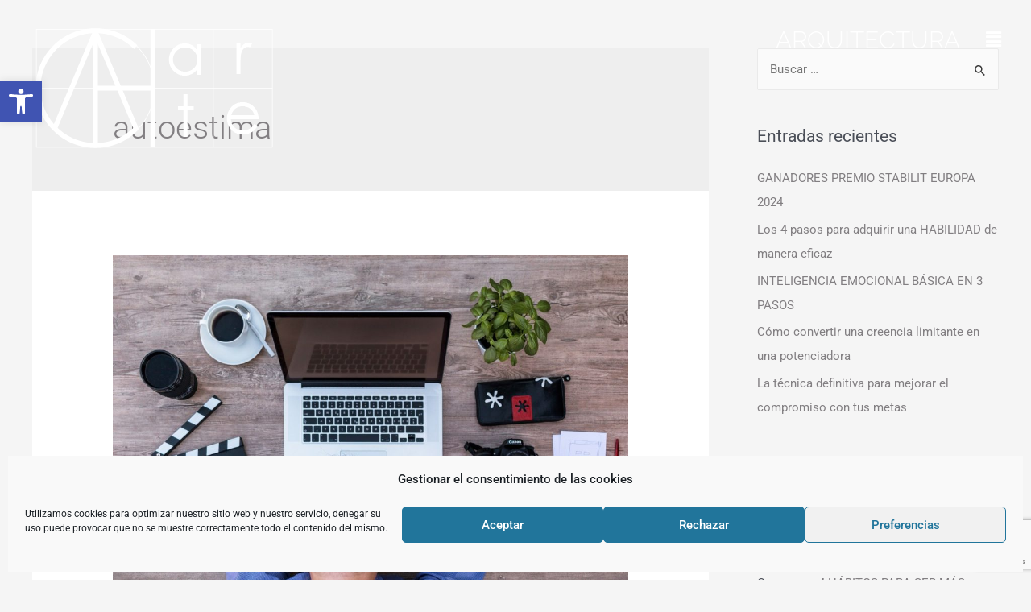

--- FILE ---
content_type: text/html; charset=utf-8
request_url: https://www.google.com/recaptcha/api2/anchor?ar=1&k=6LeWSt4aAAAAALMPaFCFQZzT1snPrnHNJzSKNy9o&co=aHR0cHM6Ly9jb2FjaGFydGUuZXM6NDQz&hl=en&v=PoyoqOPhxBO7pBk68S4YbpHZ&size=invisible&anchor-ms=20000&execute-ms=30000&cb=655vhwikk1r
body_size: 48740
content:
<!DOCTYPE HTML><html dir="ltr" lang="en"><head><meta http-equiv="Content-Type" content="text/html; charset=UTF-8">
<meta http-equiv="X-UA-Compatible" content="IE=edge">
<title>reCAPTCHA</title>
<style type="text/css">
/* cyrillic-ext */
@font-face {
  font-family: 'Roboto';
  font-style: normal;
  font-weight: 400;
  font-stretch: 100%;
  src: url(//fonts.gstatic.com/s/roboto/v48/KFO7CnqEu92Fr1ME7kSn66aGLdTylUAMa3GUBHMdazTgWw.woff2) format('woff2');
  unicode-range: U+0460-052F, U+1C80-1C8A, U+20B4, U+2DE0-2DFF, U+A640-A69F, U+FE2E-FE2F;
}
/* cyrillic */
@font-face {
  font-family: 'Roboto';
  font-style: normal;
  font-weight: 400;
  font-stretch: 100%;
  src: url(//fonts.gstatic.com/s/roboto/v48/KFO7CnqEu92Fr1ME7kSn66aGLdTylUAMa3iUBHMdazTgWw.woff2) format('woff2');
  unicode-range: U+0301, U+0400-045F, U+0490-0491, U+04B0-04B1, U+2116;
}
/* greek-ext */
@font-face {
  font-family: 'Roboto';
  font-style: normal;
  font-weight: 400;
  font-stretch: 100%;
  src: url(//fonts.gstatic.com/s/roboto/v48/KFO7CnqEu92Fr1ME7kSn66aGLdTylUAMa3CUBHMdazTgWw.woff2) format('woff2');
  unicode-range: U+1F00-1FFF;
}
/* greek */
@font-face {
  font-family: 'Roboto';
  font-style: normal;
  font-weight: 400;
  font-stretch: 100%;
  src: url(//fonts.gstatic.com/s/roboto/v48/KFO7CnqEu92Fr1ME7kSn66aGLdTylUAMa3-UBHMdazTgWw.woff2) format('woff2');
  unicode-range: U+0370-0377, U+037A-037F, U+0384-038A, U+038C, U+038E-03A1, U+03A3-03FF;
}
/* math */
@font-face {
  font-family: 'Roboto';
  font-style: normal;
  font-weight: 400;
  font-stretch: 100%;
  src: url(//fonts.gstatic.com/s/roboto/v48/KFO7CnqEu92Fr1ME7kSn66aGLdTylUAMawCUBHMdazTgWw.woff2) format('woff2');
  unicode-range: U+0302-0303, U+0305, U+0307-0308, U+0310, U+0312, U+0315, U+031A, U+0326-0327, U+032C, U+032F-0330, U+0332-0333, U+0338, U+033A, U+0346, U+034D, U+0391-03A1, U+03A3-03A9, U+03B1-03C9, U+03D1, U+03D5-03D6, U+03F0-03F1, U+03F4-03F5, U+2016-2017, U+2034-2038, U+203C, U+2040, U+2043, U+2047, U+2050, U+2057, U+205F, U+2070-2071, U+2074-208E, U+2090-209C, U+20D0-20DC, U+20E1, U+20E5-20EF, U+2100-2112, U+2114-2115, U+2117-2121, U+2123-214F, U+2190, U+2192, U+2194-21AE, U+21B0-21E5, U+21F1-21F2, U+21F4-2211, U+2213-2214, U+2216-22FF, U+2308-230B, U+2310, U+2319, U+231C-2321, U+2336-237A, U+237C, U+2395, U+239B-23B7, U+23D0, U+23DC-23E1, U+2474-2475, U+25AF, U+25B3, U+25B7, U+25BD, U+25C1, U+25CA, U+25CC, U+25FB, U+266D-266F, U+27C0-27FF, U+2900-2AFF, U+2B0E-2B11, U+2B30-2B4C, U+2BFE, U+3030, U+FF5B, U+FF5D, U+1D400-1D7FF, U+1EE00-1EEFF;
}
/* symbols */
@font-face {
  font-family: 'Roboto';
  font-style: normal;
  font-weight: 400;
  font-stretch: 100%;
  src: url(//fonts.gstatic.com/s/roboto/v48/KFO7CnqEu92Fr1ME7kSn66aGLdTylUAMaxKUBHMdazTgWw.woff2) format('woff2');
  unicode-range: U+0001-000C, U+000E-001F, U+007F-009F, U+20DD-20E0, U+20E2-20E4, U+2150-218F, U+2190, U+2192, U+2194-2199, U+21AF, U+21E6-21F0, U+21F3, U+2218-2219, U+2299, U+22C4-22C6, U+2300-243F, U+2440-244A, U+2460-24FF, U+25A0-27BF, U+2800-28FF, U+2921-2922, U+2981, U+29BF, U+29EB, U+2B00-2BFF, U+4DC0-4DFF, U+FFF9-FFFB, U+10140-1018E, U+10190-1019C, U+101A0, U+101D0-101FD, U+102E0-102FB, U+10E60-10E7E, U+1D2C0-1D2D3, U+1D2E0-1D37F, U+1F000-1F0FF, U+1F100-1F1AD, U+1F1E6-1F1FF, U+1F30D-1F30F, U+1F315, U+1F31C, U+1F31E, U+1F320-1F32C, U+1F336, U+1F378, U+1F37D, U+1F382, U+1F393-1F39F, U+1F3A7-1F3A8, U+1F3AC-1F3AF, U+1F3C2, U+1F3C4-1F3C6, U+1F3CA-1F3CE, U+1F3D4-1F3E0, U+1F3ED, U+1F3F1-1F3F3, U+1F3F5-1F3F7, U+1F408, U+1F415, U+1F41F, U+1F426, U+1F43F, U+1F441-1F442, U+1F444, U+1F446-1F449, U+1F44C-1F44E, U+1F453, U+1F46A, U+1F47D, U+1F4A3, U+1F4B0, U+1F4B3, U+1F4B9, U+1F4BB, U+1F4BF, U+1F4C8-1F4CB, U+1F4D6, U+1F4DA, U+1F4DF, U+1F4E3-1F4E6, U+1F4EA-1F4ED, U+1F4F7, U+1F4F9-1F4FB, U+1F4FD-1F4FE, U+1F503, U+1F507-1F50B, U+1F50D, U+1F512-1F513, U+1F53E-1F54A, U+1F54F-1F5FA, U+1F610, U+1F650-1F67F, U+1F687, U+1F68D, U+1F691, U+1F694, U+1F698, U+1F6AD, U+1F6B2, U+1F6B9-1F6BA, U+1F6BC, U+1F6C6-1F6CF, U+1F6D3-1F6D7, U+1F6E0-1F6EA, U+1F6F0-1F6F3, U+1F6F7-1F6FC, U+1F700-1F7FF, U+1F800-1F80B, U+1F810-1F847, U+1F850-1F859, U+1F860-1F887, U+1F890-1F8AD, U+1F8B0-1F8BB, U+1F8C0-1F8C1, U+1F900-1F90B, U+1F93B, U+1F946, U+1F984, U+1F996, U+1F9E9, U+1FA00-1FA6F, U+1FA70-1FA7C, U+1FA80-1FA89, U+1FA8F-1FAC6, U+1FACE-1FADC, U+1FADF-1FAE9, U+1FAF0-1FAF8, U+1FB00-1FBFF;
}
/* vietnamese */
@font-face {
  font-family: 'Roboto';
  font-style: normal;
  font-weight: 400;
  font-stretch: 100%;
  src: url(//fonts.gstatic.com/s/roboto/v48/KFO7CnqEu92Fr1ME7kSn66aGLdTylUAMa3OUBHMdazTgWw.woff2) format('woff2');
  unicode-range: U+0102-0103, U+0110-0111, U+0128-0129, U+0168-0169, U+01A0-01A1, U+01AF-01B0, U+0300-0301, U+0303-0304, U+0308-0309, U+0323, U+0329, U+1EA0-1EF9, U+20AB;
}
/* latin-ext */
@font-face {
  font-family: 'Roboto';
  font-style: normal;
  font-weight: 400;
  font-stretch: 100%;
  src: url(//fonts.gstatic.com/s/roboto/v48/KFO7CnqEu92Fr1ME7kSn66aGLdTylUAMa3KUBHMdazTgWw.woff2) format('woff2');
  unicode-range: U+0100-02BA, U+02BD-02C5, U+02C7-02CC, U+02CE-02D7, U+02DD-02FF, U+0304, U+0308, U+0329, U+1D00-1DBF, U+1E00-1E9F, U+1EF2-1EFF, U+2020, U+20A0-20AB, U+20AD-20C0, U+2113, U+2C60-2C7F, U+A720-A7FF;
}
/* latin */
@font-face {
  font-family: 'Roboto';
  font-style: normal;
  font-weight: 400;
  font-stretch: 100%;
  src: url(//fonts.gstatic.com/s/roboto/v48/KFO7CnqEu92Fr1ME7kSn66aGLdTylUAMa3yUBHMdazQ.woff2) format('woff2');
  unicode-range: U+0000-00FF, U+0131, U+0152-0153, U+02BB-02BC, U+02C6, U+02DA, U+02DC, U+0304, U+0308, U+0329, U+2000-206F, U+20AC, U+2122, U+2191, U+2193, U+2212, U+2215, U+FEFF, U+FFFD;
}
/* cyrillic-ext */
@font-face {
  font-family: 'Roboto';
  font-style: normal;
  font-weight: 500;
  font-stretch: 100%;
  src: url(//fonts.gstatic.com/s/roboto/v48/KFO7CnqEu92Fr1ME7kSn66aGLdTylUAMa3GUBHMdazTgWw.woff2) format('woff2');
  unicode-range: U+0460-052F, U+1C80-1C8A, U+20B4, U+2DE0-2DFF, U+A640-A69F, U+FE2E-FE2F;
}
/* cyrillic */
@font-face {
  font-family: 'Roboto';
  font-style: normal;
  font-weight: 500;
  font-stretch: 100%;
  src: url(//fonts.gstatic.com/s/roboto/v48/KFO7CnqEu92Fr1ME7kSn66aGLdTylUAMa3iUBHMdazTgWw.woff2) format('woff2');
  unicode-range: U+0301, U+0400-045F, U+0490-0491, U+04B0-04B1, U+2116;
}
/* greek-ext */
@font-face {
  font-family: 'Roboto';
  font-style: normal;
  font-weight: 500;
  font-stretch: 100%;
  src: url(//fonts.gstatic.com/s/roboto/v48/KFO7CnqEu92Fr1ME7kSn66aGLdTylUAMa3CUBHMdazTgWw.woff2) format('woff2');
  unicode-range: U+1F00-1FFF;
}
/* greek */
@font-face {
  font-family: 'Roboto';
  font-style: normal;
  font-weight: 500;
  font-stretch: 100%;
  src: url(//fonts.gstatic.com/s/roboto/v48/KFO7CnqEu92Fr1ME7kSn66aGLdTylUAMa3-UBHMdazTgWw.woff2) format('woff2');
  unicode-range: U+0370-0377, U+037A-037F, U+0384-038A, U+038C, U+038E-03A1, U+03A3-03FF;
}
/* math */
@font-face {
  font-family: 'Roboto';
  font-style: normal;
  font-weight: 500;
  font-stretch: 100%;
  src: url(//fonts.gstatic.com/s/roboto/v48/KFO7CnqEu92Fr1ME7kSn66aGLdTylUAMawCUBHMdazTgWw.woff2) format('woff2');
  unicode-range: U+0302-0303, U+0305, U+0307-0308, U+0310, U+0312, U+0315, U+031A, U+0326-0327, U+032C, U+032F-0330, U+0332-0333, U+0338, U+033A, U+0346, U+034D, U+0391-03A1, U+03A3-03A9, U+03B1-03C9, U+03D1, U+03D5-03D6, U+03F0-03F1, U+03F4-03F5, U+2016-2017, U+2034-2038, U+203C, U+2040, U+2043, U+2047, U+2050, U+2057, U+205F, U+2070-2071, U+2074-208E, U+2090-209C, U+20D0-20DC, U+20E1, U+20E5-20EF, U+2100-2112, U+2114-2115, U+2117-2121, U+2123-214F, U+2190, U+2192, U+2194-21AE, U+21B0-21E5, U+21F1-21F2, U+21F4-2211, U+2213-2214, U+2216-22FF, U+2308-230B, U+2310, U+2319, U+231C-2321, U+2336-237A, U+237C, U+2395, U+239B-23B7, U+23D0, U+23DC-23E1, U+2474-2475, U+25AF, U+25B3, U+25B7, U+25BD, U+25C1, U+25CA, U+25CC, U+25FB, U+266D-266F, U+27C0-27FF, U+2900-2AFF, U+2B0E-2B11, U+2B30-2B4C, U+2BFE, U+3030, U+FF5B, U+FF5D, U+1D400-1D7FF, U+1EE00-1EEFF;
}
/* symbols */
@font-face {
  font-family: 'Roboto';
  font-style: normal;
  font-weight: 500;
  font-stretch: 100%;
  src: url(//fonts.gstatic.com/s/roboto/v48/KFO7CnqEu92Fr1ME7kSn66aGLdTylUAMaxKUBHMdazTgWw.woff2) format('woff2');
  unicode-range: U+0001-000C, U+000E-001F, U+007F-009F, U+20DD-20E0, U+20E2-20E4, U+2150-218F, U+2190, U+2192, U+2194-2199, U+21AF, U+21E6-21F0, U+21F3, U+2218-2219, U+2299, U+22C4-22C6, U+2300-243F, U+2440-244A, U+2460-24FF, U+25A0-27BF, U+2800-28FF, U+2921-2922, U+2981, U+29BF, U+29EB, U+2B00-2BFF, U+4DC0-4DFF, U+FFF9-FFFB, U+10140-1018E, U+10190-1019C, U+101A0, U+101D0-101FD, U+102E0-102FB, U+10E60-10E7E, U+1D2C0-1D2D3, U+1D2E0-1D37F, U+1F000-1F0FF, U+1F100-1F1AD, U+1F1E6-1F1FF, U+1F30D-1F30F, U+1F315, U+1F31C, U+1F31E, U+1F320-1F32C, U+1F336, U+1F378, U+1F37D, U+1F382, U+1F393-1F39F, U+1F3A7-1F3A8, U+1F3AC-1F3AF, U+1F3C2, U+1F3C4-1F3C6, U+1F3CA-1F3CE, U+1F3D4-1F3E0, U+1F3ED, U+1F3F1-1F3F3, U+1F3F5-1F3F7, U+1F408, U+1F415, U+1F41F, U+1F426, U+1F43F, U+1F441-1F442, U+1F444, U+1F446-1F449, U+1F44C-1F44E, U+1F453, U+1F46A, U+1F47D, U+1F4A3, U+1F4B0, U+1F4B3, U+1F4B9, U+1F4BB, U+1F4BF, U+1F4C8-1F4CB, U+1F4D6, U+1F4DA, U+1F4DF, U+1F4E3-1F4E6, U+1F4EA-1F4ED, U+1F4F7, U+1F4F9-1F4FB, U+1F4FD-1F4FE, U+1F503, U+1F507-1F50B, U+1F50D, U+1F512-1F513, U+1F53E-1F54A, U+1F54F-1F5FA, U+1F610, U+1F650-1F67F, U+1F687, U+1F68D, U+1F691, U+1F694, U+1F698, U+1F6AD, U+1F6B2, U+1F6B9-1F6BA, U+1F6BC, U+1F6C6-1F6CF, U+1F6D3-1F6D7, U+1F6E0-1F6EA, U+1F6F0-1F6F3, U+1F6F7-1F6FC, U+1F700-1F7FF, U+1F800-1F80B, U+1F810-1F847, U+1F850-1F859, U+1F860-1F887, U+1F890-1F8AD, U+1F8B0-1F8BB, U+1F8C0-1F8C1, U+1F900-1F90B, U+1F93B, U+1F946, U+1F984, U+1F996, U+1F9E9, U+1FA00-1FA6F, U+1FA70-1FA7C, U+1FA80-1FA89, U+1FA8F-1FAC6, U+1FACE-1FADC, U+1FADF-1FAE9, U+1FAF0-1FAF8, U+1FB00-1FBFF;
}
/* vietnamese */
@font-face {
  font-family: 'Roboto';
  font-style: normal;
  font-weight: 500;
  font-stretch: 100%;
  src: url(//fonts.gstatic.com/s/roboto/v48/KFO7CnqEu92Fr1ME7kSn66aGLdTylUAMa3OUBHMdazTgWw.woff2) format('woff2');
  unicode-range: U+0102-0103, U+0110-0111, U+0128-0129, U+0168-0169, U+01A0-01A1, U+01AF-01B0, U+0300-0301, U+0303-0304, U+0308-0309, U+0323, U+0329, U+1EA0-1EF9, U+20AB;
}
/* latin-ext */
@font-face {
  font-family: 'Roboto';
  font-style: normal;
  font-weight: 500;
  font-stretch: 100%;
  src: url(//fonts.gstatic.com/s/roboto/v48/KFO7CnqEu92Fr1ME7kSn66aGLdTylUAMa3KUBHMdazTgWw.woff2) format('woff2');
  unicode-range: U+0100-02BA, U+02BD-02C5, U+02C7-02CC, U+02CE-02D7, U+02DD-02FF, U+0304, U+0308, U+0329, U+1D00-1DBF, U+1E00-1E9F, U+1EF2-1EFF, U+2020, U+20A0-20AB, U+20AD-20C0, U+2113, U+2C60-2C7F, U+A720-A7FF;
}
/* latin */
@font-face {
  font-family: 'Roboto';
  font-style: normal;
  font-weight: 500;
  font-stretch: 100%;
  src: url(//fonts.gstatic.com/s/roboto/v48/KFO7CnqEu92Fr1ME7kSn66aGLdTylUAMa3yUBHMdazQ.woff2) format('woff2');
  unicode-range: U+0000-00FF, U+0131, U+0152-0153, U+02BB-02BC, U+02C6, U+02DA, U+02DC, U+0304, U+0308, U+0329, U+2000-206F, U+20AC, U+2122, U+2191, U+2193, U+2212, U+2215, U+FEFF, U+FFFD;
}
/* cyrillic-ext */
@font-face {
  font-family: 'Roboto';
  font-style: normal;
  font-weight: 900;
  font-stretch: 100%;
  src: url(//fonts.gstatic.com/s/roboto/v48/KFO7CnqEu92Fr1ME7kSn66aGLdTylUAMa3GUBHMdazTgWw.woff2) format('woff2');
  unicode-range: U+0460-052F, U+1C80-1C8A, U+20B4, U+2DE0-2DFF, U+A640-A69F, U+FE2E-FE2F;
}
/* cyrillic */
@font-face {
  font-family: 'Roboto';
  font-style: normal;
  font-weight: 900;
  font-stretch: 100%;
  src: url(//fonts.gstatic.com/s/roboto/v48/KFO7CnqEu92Fr1ME7kSn66aGLdTylUAMa3iUBHMdazTgWw.woff2) format('woff2');
  unicode-range: U+0301, U+0400-045F, U+0490-0491, U+04B0-04B1, U+2116;
}
/* greek-ext */
@font-face {
  font-family: 'Roboto';
  font-style: normal;
  font-weight: 900;
  font-stretch: 100%;
  src: url(//fonts.gstatic.com/s/roboto/v48/KFO7CnqEu92Fr1ME7kSn66aGLdTylUAMa3CUBHMdazTgWw.woff2) format('woff2');
  unicode-range: U+1F00-1FFF;
}
/* greek */
@font-face {
  font-family: 'Roboto';
  font-style: normal;
  font-weight: 900;
  font-stretch: 100%;
  src: url(//fonts.gstatic.com/s/roboto/v48/KFO7CnqEu92Fr1ME7kSn66aGLdTylUAMa3-UBHMdazTgWw.woff2) format('woff2');
  unicode-range: U+0370-0377, U+037A-037F, U+0384-038A, U+038C, U+038E-03A1, U+03A3-03FF;
}
/* math */
@font-face {
  font-family: 'Roboto';
  font-style: normal;
  font-weight: 900;
  font-stretch: 100%;
  src: url(//fonts.gstatic.com/s/roboto/v48/KFO7CnqEu92Fr1ME7kSn66aGLdTylUAMawCUBHMdazTgWw.woff2) format('woff2');
  unicode-range: U+0302-0303, U+0305, U+0307-0308, U+0310, U+0312, U+0315, U+031A, U+0326-0327, U+032C, U+032F-0330, U+0332-0333, U+0338, U+033A, U+0346, U+034D, U+0391-03A1, U+03A3-03A9, U+03B1-03C9, U+03D1, U+03D5-03D6, U+03F0-03F1, U+03F4-03F5, U+2016-2017, U+2034-2038, U+203C, U+2040, U+2043, U+2047, U+2050, U+2057, U+205F, U+2070-2071, U+2074-208E, U+2090-209C, U+20D0-20DC, U+20E1, U+20E5-20EF, U+2100-2112, U+2114-2115, U+2117-2121, U+2123-214F, U+2190, U+2192, U+2194-21AE, U+21B0-21E5, U+21F1-21F2, U+21F4-2211, U+2213-2214, U+2216-22FF, U+2308-230B, U+2310, U+2319, U+231C-2321, U+2336-237A, U+237C, U+2395, U+239B-23B7, U+23D0, U+23DC-23E1, U+2474-2475, U+25AF, U+25B3, U+25B7, U+25BD, U+25C1, U+25CA, U+25CC, U+25FB, U+266D-266F, U+27C0-27FF, U+2900-2AFF, U+2B0E-2B11, U+2B30-2B4C, U+2BFE, U+3030, U+FF5B, U+FF5D, U+1D400-1D7FF, U+1EE00-1EEFF;
}
/* symbols */
@font-face {
  font-family: 'Roboto';
  font-style: normal;
  font-weight: 900;
  font-stretch: 100%;
  src: url(//fonts.gstatic.com/s/roboto/v48/KFO7CnqEu92Fr1ME7kSn66aGLdTylUAMaxKUBHMdazTgWw.woff2) format('woff2');
  unicode-range: U+0001-000C, U+000E-001F, U+007F-009F, U+20DD-20E0, U+20E2-20E4, U+2150-218F, U+2190, U+2192, U+2194-2199, U+21AF, U+21E6-21F0, U+21F3, U+2218-2219, U+2299, U+22C4-22C6, U+2300-243F, U+2440-244A, U+2460-24FF, U+25A0-27BF, U+2800-28FF, U+2921-2922, U+2981, U+29BF, U+29EB, U+2B00-2BFF, U+4DC0-4DFF, U+FFF9-FFFB, U+10140-1018E, U+10190-1019C, U+101A0, U+101D0-101FD, U+102E0-102FB, U+10E60-10E7E, U+1D2C0-1D2D3, U+1D2E0-1D37F, U+1F000-1F0FF, U+1F100-1F1AD, U+1F1E6-1F1FF, U+1F30D-1F30F, U+1F315, U+1F31C, U+1F31E, U+1F320-1F32C, U+1F336, U+1F378, U+1F37D, U+1F382, U+1F393-1F39F, U+1F3A7-1F3A8, U+1F3AC-1F3AF, U+1F3C2, U+1F3C4-1F3C6, U+1F3CA-1F3CE, U+1F3D4-1F3E0, U+1F3ED, U+1F3F1-1F3F3, U+1F3F5-1F3F7, U+1F408, U+1F415, U+1F41F, U+1F426, U+1F43F, U+1F441-1F442, U+1F444, U+1F446-1F449, U+1F44C-1F44E, U+1F453, U+1F46A, U+1F47D, U+1F4A3, U+1F4B0, U+1F4B3, U+1F4B9, U+1F4BB, U+1F4BF, U+1F4C8-1F4CB, U+1F4D6, U+1F4DA, U+1F4DF, U+1F4E3-1F4E6, U+1F4EA-1F4ED, U+1F4F7, U+1F4F9-1F4FB, U+1F4FD-1F4FE, U+1F503, U+1F507-1F50B, U+1F50D, U+1F512-1F513, U+1F53E-1F54A, U+1F54F-1F5FA, U+1F610, U+1F650-1F67F, U+1F687, U+1F68D, U+1F691, U+1F694, U+1F698, U+1F6AD, U+1F6B2, U+1F6B9-1F6BA, U+1F6BC, U+1F6C6-1F6CF, U+1F6D3-1F6D7, U+1F6E0-1F6EA, U+1F6F0-1F6F3, U+1F6F7-1F6FC, U+1F700-1F7FF, U+1F800-1F80B, U+1F810-1F847, U+1F850-1F859, U+1F860-1F887, U+1F890-1F8AD, U+1F8B0-1F8BB, U+1F8C0-1F8C1, U+1F900-1F90B, U+1F93B, U+1F946, U+1F984, U+1F996, U+1F9E9, U+1FA00-1FA6F, U+1FA70-1FA7C, U+1FA80-1FA89, U+1FA8F-1FAC6, U+1FACE-1FADC, U+1FADF-1FAE9, U+1FAF0-1FAF8, U+1FB00-1FBFF;
}
/* vietnamese */
@font-face {
  font-family: 'Roboto';
  font-style: normal;
  font-weight: 900;
  font-stretch: 100%;
  src: url(//fonts.gstatic.com/s/roboto/v48/KFO7CnqEu92Fr1ME7kSn66aGLdTylUAMa3OUBHMdazTgWw.woff2) format('woff2');
  unicode-range: U+0102-0103, U+0110-0111, U+0128-0129, U+0168-0169, U+01A0-01A1, U+01AF-01B0, U+0300-0301, U+0303-0304, U+0308-0309, U+0323, U+0329, U+1EA0-1EF9, U+20AB;
}
/* latin-ext */
@font-face {
  font-family: 'Roboto';
  font-style: normal;
  font-weight: 900;
  font-stretch: 100%;
  src: url(//fonts.gstatic.com/s/roboto/v48/KFO7CnqEu92Fr1ME7kSn66aGLdTylUAMa3KUBHMdazTgWw.woff2) format('woff2');
  unicode-range: U+0100-02BA, U+02BD-02C5, U+02C7-02CC, U+02CE-02D7, U+02DD-02FF, U+0304, U+0308, U+0329, U+1D00-1DBF, U+1E00-1E9F, U+1EF2-1EFF, U+2020, U+20A0-20AB, U+20AD-20C0, U+2113, U+2C60-2C7F, U+A720-A7FF;
}
/* latin */
@font-face {
  font-family: 'Roboto';
  font-style: normal;
  font-weight: 900;
  font-stretch: 100%;
  src: url(//fonts.gstatic.com/s/roboto/v48/KFO7CnqEu92Fr1ME7kSn66aGLdTylUAMa3yUBHMdazQ.woff2) format('woff2');
  unicode-range: U+0000-00FF, U+0131, U+0152-0153, U+02BB-02BC, U+02C6, U+02DA, U+02DC, U+0304, U+0308, U+0329, U+2000-206F, U+20AC, U+2122, U+2191, U+2193, U+2212, U+2215, U+FEFF, U+FFFD;
}

</style>
<link rel="stylesheet" type="text/css" href="https://www.gstatic.com/recaptcha/releases/PoyoqOPhxBO7pBk68S4YbpHZ/styles__ltr.css">
<script nonce="5xctHlyRXKzovWuXjCJPvQ" type="text/javascript">window['__recaptcha_api'] = 'https://www.google.com/recaptcha/api2/';</script>
<script type="text/javascript" src="https://www.gstatic.com/recaptcha/releases/PoyoqOPhxBO7pBk68S4YbpHZ/recaptcha__en.js" nonce="5xctHlyRXKzovWuXjCJPvQ">
      
    </script></head>
<body><div id="rc-anchor-alert" class="rc-anchor-alert"></div>
<input type="hidden" id="recaptcha-token" value="[base64]">
<script type="text/javascript" nonce="5xctHlyRXKzovWuXjCJPvQ">
      recaptcha.anchor.Main.init("[\x22ainput\x22,[\x22bgdata\x22,\x22\x22,\[base64]/[base64]/[base64]/[base64]/[base64]/UltsKytdPUU6KEU8MjA0OD9SW2wrK109RT4+NnwxOTI6KChFJjY0NTEyKT09NTUyOTYmJk0rMTxjLmxlbmd0aCYmKGMuY2hhckNvZGVBdChNKzEpJjY0NTEyKT09NTYzMjA/[base64]/[base64]/[base64]/[base64]/[base64]/[base64]/[base64]\x22,\[base64]\\u003d\\u003d\x22,\[base64]/QMKABVrCogQbw6J2X3nCnMKFw5Mnwo3CgMKJC2cJwrZSRgtrwr9jFMOewpdRXsOKwoXCl2l2wpXDlsOrw6kxQiN9N8O9RytrwqB+KsKEw6/Ch8KWw4AZwqrDmWNNwoVOwpV3VwoIMcOyFk/DmQbCgsOHw6MPw4Fjw7BlYnpeGMKlLgzCgsK5Z8OON11dfiXDjnV7wofDkVNlFsKVw5BCwq5Tw40Bwqdad2VyHcO1dsOnw5hwwphXw6rDpcKCEMKNwod7KggAR8KBwr1zOwwmZCIpwozDicO2EcKsNcOjACzChyrCkcOeDcKBHV1xw4/DjMOuS8OywpotPcKmCXDCuMOPw7fClWnCmxxFw6/CuMOqw68qQUN2PcKhGQnCnBXCikURwrHDp8O3w5jDsAbDpyBuJgVHfMK1wqstLcOrw71RwqxTKcKPwq3DmMOvw5oLw6XCgQppGAvCpcOEw5JBXcKbw7rDhMKDw7jCmAo/[base64]/CmsK+wpVZJS3CncKqw4HDpUlsHsKSw43CmARAwrNTB0wiwqUeOGbDjlctw7ouLExzwqHCm0Q9wr1FDcK/VyDDvXPCosOpw6HDmMK6dcKtwpscwr/Co8Kbwod4NcO8wpvClsKJFcKWQQPDnsOHOx/Dl3VhL8KDwrzCocOcR8K1UcKCwp7CsFHDvxrDjCDCuQ7ClsOJLDoGw4tyw6HDqsKGO3/Dm2/[base64]/CiADDtW1CaVViScKvwqUjGMOLw5rDqUnCtMOpw7NPTcOIdErCk8K0HgwZZjoGw7VQwqBFQGzDhcKwf2XDjMKsFl0Ow4plIMOPw6fCg3zCoXjChAPDs8K0wqzCj8OAZsK/YG3DgUZNw7NnRsO/[base64]/DnF0OLcO5wprDrhZewpZiwq7DkcOINcKTJ8OCLHokwrEWwrfCq8OCUMKCAEBVPcOmN2bDqm/DhDzDjcO1QsKHw4UBNcKLw4jClXcOwobCt8O6bcKDwrHCtQ3DkmhYwrgUw5M/wqJtw60dw75oacK0VcKFw6DDoMOlA8KsOCDDjSwWQcOgwonDu8Kiw6ZWFsKdBsOGwrXCu8OLW1QGwrTCm3XCg8KCKsOpw5bDuhjCkyErZMOtD35nPMOKw6QXw7QAwr/ChcOPNTRbw4DCmw/DiMK5aX1WwqTCtzbCs8OQwq/Ds3fDmgsdA0zDinZoDcKowoPDkxPDs8K7PyXCtTh8JVJFYMKgWEHCl8O6wos3woEow7wMF8KVwr/DpcOEwrfDrF7CpEUiBcKcMcKQI0XCp8KIRxgRe8OQTmJMQSvDiMOUwoLDqHfDl8OUw6sJw5w4wpMDwpEcaF3DmcOvHcK0TMOJQMKQHcO6w7kFwpFUbS5eVggvwofDqGfDsTlWwrfCs8KrTjMrKA7DkMKVBRcjGsKVFRbCp8KrGAIgwphnwp/[base64]/TDDDhG0pDCwiGMO4MQ7CpsKEw48zUxRUayLDgMKtIsKXNMK1wrLDq8O8HnbDk0bDjDsEw4nDssOwVkvCmCIpSWrDuSgHw5QIOsOPPxTCrzTDrcKWeUQ5P0vCvD4iw6gYdFsmwr9LwpMTSXDDj8OQwp/CsicDRcKHHcK7YMOSeWs4LMKABsKlwr8kw63CjzNmJznDtBYAJsK2GXVeCy4uQklaVEnCnHPDsTfDpC4pw6FUw7V1XMKKM1ovCsKMw7bCjMOgw5bCsHlUw4IbQcOsQcOpZmjCrnl0w5lWKEzDtj/CncOowqPDnFVuETfDnDZwT8OdwqoGKjd7Z3BPTFNoMXnDo1HCtMKwLhnDiwzDpzzCjALDpDvDkiXCvRbDl8OvFMK3MmTDlMKdb2UDIhp0PhfDhWA/ZSZ5ScOfw7PDj8OPSsOOQ8KKFsKrfjovR3c/w6TCg8OqGGxGw43CuXnCrMOhw4HDkGLCoWU9w7oawpY1OsOyw4TDs3U6wq/Du2rChMKgFMOFw5waPsKKeikyCsKBw6hAwoTDmg3DssOBw4TCn8KjwqVAw4zCggjCrcKiGcKWwpfCi8O0wp/[base64]/DpsOiYz7DpXTDmEMjSsKCwoXCnyPChBXCimTDvE/Dij/CvhRxISDCgMK/I8OOwoLCnsOCeCEHworDsMOuwoIKfBw9M8Kgwp1JNcOVw6R0wrTCgsK2BnI/[base64]/CgVvChMKBw7zCrMOrwoYEfcONSsOuT8O0WsKwwoovM8OZeQUDw6rDqg9uw7Rcw5vCjT/DocOLQsO0QjfDscKHw7bDoCFjwpw2HzUjwpI4X8K5PMOOw4RZIgJnwrVHOxjDshc/acOncUgAe8K/w5bCjzVGeMKvfsObSMK1MBLCtGXCgsOFw5/[base64]/CicKJwqRHwqspdsKSw4oHFWV0PSHDhU53wqbCssK0w7HCr1tXw5o+TgjDisKxJUApwr3CrMKtCj8QHj/[base64]/DqAU4BVPCksKfw6HCgl4fw5DDkMODwrR0wq7CtsKQw6XCq8K6aW0AwprChQLDoFgjw7jCpcKBwrtsHMOGw7pBOMKLwoIbLcOawqXDtsKfSMO9RsKlw43DnhnDucKVw6t0fsKVZcOsIMOgw7jDvsOIMcOtMCrDqBh/[base64]/DvMOsLQVbT3ltCGPDu8KjwqjDhmErw7EQHUloACEhwpF4fXQQE3syG1fCjxBDw47Dqi7CocKQw53Cuno/IEohwoHDiGfDusOMw6lew55Qw7XDicKqwrAvSlzDg8K3wpYuwqdpwqLCtcOCw4XDhXd4eyJVw4t0CG4TcQHDgcKQwplYRTRIUG8Dwq/[base64]/OsOnw4cXPsKxL8K3wrXCqU4qw7MFUX/DskPCvsKrworDoU4uKS3DucOIwroGw47CvMObw5jDo37Dtjs4AGEMK8OFwr5Td8Kcw7/[base64]/Cqgp1eH4aMFHDl8Kowodow4tJwq49b8KcI8KuwpDCuAvCkjY2w7JOMFfDpsKQwrJzd0R8OMKKwpdLesOZQH94w74ewqNwBSfCpsOQw4/CscK4GgFUwqDDrsKBwojDgS3Dkm7Dg1TCtMOIw6h8w4Yjw7XDhSrDnTQPw6txNB/DlsK1NRnDsMK3OkPCscOTScKFWQrCrsKYw77CgmQYLMOgw5DChAA3w4FYwqjDlFNmw68acwhOXcOnwpldw702w5ENEVV/w6c+w55gE3ojc8Opw6vChkVhw4BmfRQSPU/DqcOww55cX8KAC8OxKsKEFcKBwqHCkWgMw5bCmMOIbsKdw6oRFMOWeSF/MGdjwqJIwpxUOcOkJ3vDkDEINsOPwqHDj8Klw44KLSPDk8ORY01xKcKKw77CnsKhw53ChMOgwrDDpsOTw5XCglFgc8K6w4oQRQZTwr/DjQHDpsKEw43Dl8ONc8OhwqrCnMKiwqHCuCB4w5ICLMOZwod3w7Fzw7rDnsKiDFPCtQnCuDZxw4NVAsOjwpHCpsKYQMO6wpfCssKhw6lTPgnDksKgwrvClcOKJXnCtlNVwqrDpShmw7/Ckm7CpHt3Z3xbesOKIndgRVHDnTvDrMKlwrLCkMKFVlfCqRLCpw80DBnCiMKDwqp+w6tkw61Ewq5FM0XCjlDCjcOYWcO9esOubxZ6wpHCoE9Uw5vCpm7Du8ObdsOmZjTCs8OcwrLDm8KDw5QJw5TDlsONwr/CrWlhwrFubU3DjsKww47Cl8KOfgIGIgIDwrciecK8woxCBMOAwrXDssOMwrfDhcKvwoZSw7HDosObw69Vwq0awqDCpxEAecO/eUNIwqzDocKMwpIAw5gKw4DDjC8VfsKtEMOFCkEiCyt0PCw4UxPCpy/DvQ/[base64]/w5J9DcOVw7/[base64]/CvMO8wogMO8KqfsOUQRDDh8K/wq/DmcKBwqLChC0eWsKTw6LDq3Udw5bCvMO/DcOdwrvCv8OXUS1Qw57CsRU3worCtsOsQk8efcOXaBjCpMOuwrHDjlxcDMK0UiXDn8KlKTQlTsOnV01mw4TCnE4Iw7ZjEnPDvcKuworDjMOrw57DlcObLsOJw5HCvsK+dsOxw4bCsMKYwp3DngUeF8O+w5PCosOpwph/[base64]/w7PDlTYCXXhBKSjCjcK5wq9fwqvDrMKXw55Cw4fCqGQWw4ISYsKBb8OWTcK/[base64]/wqnCrMK1LcKqLDk5wqbDqsK1cVHDkcKwKlPDqFfDiBjDuC0OcsO1GcKRaMOww6Vcw7U9wpLDgsKXwq/CmHDCo8KrwqMbw7XDnFvCnXxiLhkMPjjCk8KlwqgeC8OVwoVSwrIrwqEcbcKTw63ChsOlSBlzL8OgwpNDw57CqwtFOsOnZzzCh8OHasOxZ8OcwokSw5VUU8KGNcKDJcKWw6TDpsKXwpHCsMOtJzHDkcOewrAIw7/DpAhzwrpswrXDjQMiwoDCo2hfwrvDs8OXES0/P8Kzw4kzEF/DjwrCgcKfwqBgwozCggfCscOMw5ohJB8rwootw57CqcKPasK4wrLDosKCw6EZw6vDn8OcwrcudMKowpQPwpTCgTUHDCILw5HDkycWw7HCl8KhMcOIwogYO8Oaa8OmwokOwqbDmsObwqzDkgbDvQTDqAjDqg/[base64]/CpMKrG8OWKFY/C2YQwoHCncOpwqAPw4tPwqtCw5RECmZzImgPwp/CrUpoBsOjw73Cg8KCeHjDsMO3ZBUzwqpAdcOOwoXDhMO/wrNLUT4Iw5VAJsKSCQ7CmsKvwoYrw4/DscOpLsKSKcOLTsO6O8Kzw7vDncO7wpHDgzbDvMOKTMOIw6cjAG7DnTnCjsOhwrXChsKGw4bCqEPCpsOtwr0HesKmfcK/V3gLw40GwocdWGBuOMO3RWTCpBHCp8KqUzbDkRnDrUg8FsOYwpPCjcO1w55tw5lMw4xsUsKzcsKiecO9wq0IdsOAwr0Vbl/[base64]/DnVUnw5ESwpXDmWBhesKeUQ5Ew7PCrnzDuMO4IMOlfsOiw5PDgcOGSsKuwpbDgMOCwqd2UkUjwrjCksKRw4pEe8Ola8K1wrV9YsOxwpEEw6bDqMO2VsO7w4zDgsKFCGDDqAnDlcK0w4bCgsK6YFp/McKJbsOlwq8iwoE9C3MhCih6wp/CiEjDp8KWfg/ClEbCm000G1DDkhUxCMK0WcOdP0PCuWTDkMKiwrlZwpcXCjbCk8Kfw6gxKVTCpzzDtltfHMOew5nCnzZnw7jDg8OsGVsTw7/[base64]/CpRgxSBd4eEzDpMOcw5XClBlDacKlMMKNw6XDqMO9cMOFw7IIfcOHw7Miw557wpHCv8O6AsO7wprCnMOtLMOGwozDtMOyw4jCqX3DrRA5w7hOEMKQw4TDhMKOZMKcw6rDpMO6PyU/[base64]/[base64]/[base64]/CvsOlw7dDw5J/NMO3wpHDuyvDrVslw5FawppPwojCn2sZCg5BwpFEw7LCicKxbwwILsOjw7sWMUJ8wqVYw7UPA1cXwojCgn7Dqww6FcKMLz3CtMOjOHIiNAPDi8OlwrnCnygLVcOCw5TCiz5eJ3zDiS3DhV4LwpFJLMK/w7PCu8KYXTkXw4zCriDCgRx5wog6w5zCs38PYRgUwoHCncK4IsKdDT7CllvDr8KmwpDDmDBdRcKcRW/DgTrDrMObwp5Mfi3Ci8KlZTYWITHChMOGwpp6wpHDg8ONw6/CoMOowqzCpTHCgx0zBkpMw77Co8O3BRjDqcORwqEzwrTDv8ODwoLCrMOtw6XCsMOtwo3Ch8KVFsOOR8OswonCjVN8w77CvgkDecOOMl5lIMOYw54Pw4lGw7PCocKUHUUlw6wOY8O/wopww4LCsHfCr3TChnkewqPDm1oow6ANLmPCjQ7CpsOhb8KYSQ4+UcKpScOJLWXDqhnCicKzWCXCqcOlwqHCoyJWVcOuccKyw7UsecO0w6LCqw45w7nCmcOEDWPDsgnCssOXw4XDil/DjmAKbMK5GwjDtnjCicO0w5olRsKbSzUTXsKpw4PCkiLDn8K2CMOcw6XDmcKawocrdiLCtkzDkwszw4RZwpvDoMKuwrrCu8KawobCvR8tSsK8eRcibmnCunFiw4PDk23CgnTClcOgwoZkw7wGEcK0J8OmGcO+wq9ESRDDjMO0w5BVQ8O2Uh/CqcOrwqfDksOoWzLDqSEmTMKDw6DChHPCry/CjxHCr8OeaMOgw7IlesO8eVM4DsOIwqjDrsKCwq41TVnDtMKxw6rCpXDCkkHDqFNnMsOUSMKFwr7CmsOSw4PDhjXCrsKMTcKvDkfDosK7wohZWVvDnRDCtMOKSyNNw611w49sw4txw47CusONWsO2w4vDksOvUFYZwqcmw5gfQMKJJWF+w41ewrnClMKTZSRyB8O1wp/[base64]/[base64]/DtTzDmDbCtUl9YnfDnynCnDPCosO7D8KeVmQaBnHCscOtNUzDiMOhw4bDqsO/Rx4owrfDhgbDiMO/w6h7w75pEcKvEMOndsKWAHTDlGnCl8OcAmxZwrVfwol8wrzDnnUqPRQfWcKow6dpanLCmMKOUsOlAMKBw5Ucw4/DqiLDmXfCoQvCg8K4DcOdFG9IFioZfMKfDcOmAMO9OFocw4zCqi3DhsOeQ8OPwrXCpcOowqlcEcO/wrPCl3nDt8OSwo3CsFZFwpF5w57CmMKTw4jDin3DuRcKwp/[base64]/Do8OmDQFQV18sSWPDuE/CshHDkzdUwozCkTnCsjDCuMKyw4cEw5wiDnlPEMKPw6jDhTMswpLChAB+wq/[base64]/wqTDusOLwqrCmsKQLcODbjHDl8KdwpHCuXdAwrVyYsO3w7tdeMOQNUzDkm/CpSQtFMKielrDpsOtwrLCqRrDrD3CqsKvX3dxwprCgnzCoXXCggVbaMKhfcOyLWDDuMKdwqzDvMKBXg/CnkgRC8OWDcOuwoRlw4LDh8OcM8Kmw5vCkjbCuizCmXcDcsK6UWkOw7nCmjpkZMOUwoHDllvDnSMywq1YwoUfDk/[base64]/wpTDt8KdDGHDhB0KwrM/wrxpwpZiwoRnS8KMEVdwXWLCrMKgwrN/woYsFcOPwqlHw7vDjmrCmMKjf8Kaw6fCg8K/CcKPwrzCh8O4csO8acKOw7DDvsOPwo48w55LwoLDuGkiwpXCgw/CsMKowrJPw4nCgMOne0rCiMOBPAzDgUvChcKJKy7CjsOrw7DDiUI6wpxxw6B+FMKHDEl3bS8Ww5lYwqTDuictTsOBPsK4WcOVw5XCmMO5BVfChsOVe8KUAsKywrM7w7xqwr7CkMOGw7NdwqLDuMKQwrkPw4bDrFXCkmkYwoYowq4Ew4jDjHIHQ8KJwq/CqcOjQnwleMKhw415w7bCp3MbwpDDuMOmw6XCv8K9wqfDuMKsNMKfw78YwoAJw75Hw7vChmsPw4jDvVnDq1LDtUgKc8ODw4tgw6gMEMKfwrDDk8KzahnCgQkvdwrCksOaM8K3woLDtB/[base64]/Cv8KmwpPDqcKjworDvw3Cp8KyaH/CmsKawqTDg8Ojw7zDjcOIZSvCukDCl8O6w63CjMKMHcOIw5/[base64]/[base64]/DvC8NwrDDrsKTw4IZw5I4YQ7CgcK/w7PDjcOUGcOCHMO5w5lTwpIUTwTDkMKlwpzCkCI6X3HCvMOAd8Ktw6Z3woHCplR5SMKJN8K3ehDColwvT2rDhn/CvMO1wrUcN8OvcMKAwpw4O8KYfMK+w7nDoiTCicOdw4R2R8ORSWo4f8OdwrrDpMOPw4/DgFVGw6k4wrHCp2ddLgxcw5jChx/DvUkfTAcdEjV8w73DtTZQFAB+ZcKhw6oAw43ClMOIZcOEwqVaGMOtC8KDagItwrLDoUnCrsK5wofCgnLDqFbDqy9LVzExOFQzV8KDwr9mwotDADkUw6PCrD9Fwq/[base64]/X0PCkcOIfcO+wqR5O8KTwoLCocOew4rCpk/ChnUkJh85KmsEw7nDojlnDAzCoyldwq7CksOcw6NrEcOpw4rDn24UKsK/NjLCi1jCu0I8wpjCgcK5IBVHw5/DsDDCvMOLIsKQw5RKwqAcw40wSsOxAcKCw63Ds8KIDSl2w47DosKww5cJMcOOw7bCjUfCpMO9w78Ow6rDjsKSw7zCs8OywpDDu8Kpw64MwozDvsOvdWAdT8KhwpzDicOtw4srNzosw7hJTF/CnSHDpMOYw4/Ds8KtT8KGYSfDgWkDwoU/w7Z0woXCkhLDhMOUTRLDi2TDjsKwwqvDpDLDgGfCo8OtwodqDQzCuEsawq1aw51Rw7dgDsO9IQ1Ow7/CqMKCw4HCgiXCqizCrX/Cl07CohRXdcOjL3t0BcKswqHCni0aw6HCihHDq8KFAsOlLFfDucKPw7/CtQ/DiQcHw5rCjF4Wc01ywqxKN8KuRcKXw7PDgT3CuVzDqMKjbMK8PTx8dgUww4HDq8K+w4bCg1sdTVXDvUUuJsOJZUF+cQPCllnDiDtTwq8+wotwV8Kzwrxgw70DwrNDT8OHTk0oGRTDoFXCrTdsfCM3AA/[base64]/w5UzUREFwq49w73DgsOfwpTDt8KEw4oPwpZxKH/Dn8ORwo/CrX/Dh8OYfMKTwrjCgsKtYcOKH8OmcnfDtMOqYFzDocKDKsOBZkXCocOXacOiw7IIRsKTw73DtFFPwodnUzkDw4PDnknDj8OvwovDqsK3Cx9Rw7LDucOVwrfCnSbCmA1Ww6hAdcKxMcOawqfCkMOZwrHChHvDp8OTV8K+esKtwobDhjhmd2ZdY8KkSMKbK8Kpwq/Cu8O5w69fwr13w7HDjlQHw4rDlBjDu1nCuR3CsyAfwqDDs8KuIMOHwpxBOUEuwpDCi8O6D1zCnHMWwrQSw7BfLcK5eQgAF8K0Ek/DoAFnwpYgworDqsOVccKYJMOUwoV3wrHCgMK1ZcKOeMOyT8KrHhonwoDCj8OTMgvCk2rDjsKiU3wteG0aKUXCrMOkNsOjw795FcKdw756RE/Ckj/ChUjCrUbCr8OEVB/DnsO+P8KGwrw/ScOwfTbCqsKtazhmdMO/HhB3wpduVMKGIiPCi8OFw7DCkBpHXMOVcx0+wrw3w5XCicOEJMOiWMOPw5gAw4/DvsKLw57CpmcXIcOewpxowofDtmcKw4vDuhbClMK/w50hwq/Ci1TDqStqwoV8CsKGwq3CiXPDtMO5w6nDq8KJwqgYUMOhwqEHOcKDTMKReMKCwo/DjwxdwrIKSBB2EWZjEjvDlcK+ch3DvMO8OcOMw5rCmTTDrMKZSA4fJ8OuZRE3UcKbKhfDnFwPM8KDwo7CvsOxHQvDrCHDmcKEwovDh8KjIsKqw4jCnlzCpMK1w6g7wpkqPVPDiz0bw6BZwrMEfUhewrvCgMKICMOKT3fDt043wp7DkMOAw5rDunp/w7HDr8Kvd8K8VjxzRBjDhXkgb8KAwqTDolIYa0JjUybDiFHDrjhSwqIUDwbCngLDgERjFsOaw6HCkU/DksOqQVRgw7ZhTG9fw4PDrMOhw6Q6wp8sw5V6wo3Dnj4ScFbCrEsqYcKLRcKuwr/Dpw7CmjTCpnsyUcK1wqhaCCfCt8ORwpLCgXTCusORw4fDj1RwAnrDiyDDgMKPwp9fw4vDq19Mwq3DuGkGw5/DiWhuKMKiacKODMK8wqp7w5nDv8OPMlbDlCnCiG3DjB3Cqx/[base64]/w6sowpBhw6x7w7Vcwq/DkMKqw6/DsV8hQcKLOsKJw7tgwrTCtsKWw5QTdSN/w57Cu2RVR1nCmnkgTcKew6Uvw4zCnktbw7zDqgXDl8KJw4jCu8OJw47CtcOswqFiecKIAQnCqcOKP8KXdcKZwpgYw6nDuC99wq7Djyotw5rDlixURiLDrlnCo8K/wqrDlcOPw7hxTw1+w63Dv8K2TsONwoVMwpPDocKwwqTDicKDa8Ojw57CrBoTw5c7AxYjw4xxQsOIAilIwqc2wq3CuEQ+w6LCosKzGDIrUiLDj2/CtcOOw43CncKLwpdQR2JfwpLCugfCuMKJf0slwobChsKbw5gRPXglw7/Di3rCicKRw4IjXcOvWcKDwrTDt1LDkMOKwoV4wrUjHcOWw6ghQ8Kbw7HCrMK1wqvCkmHDmMKQwqpBwqNtw5p2UsO7w7xMwqPCijxwLHrDnsOvw4sHcDoHw53DrxHCm8O9w7wrw7/[base64]/Co8KEw4/CrGgfwo8twrg3dAhXw7tcw54ywrnDtAszw7bCt8OCw5UvbcOtdcO2wogIwrHDkh/DpMO4w6LDosOnwposZ8ODw5gBLcO4wrDDmcOXwpJLZMOgwp5fwr/DqHHCisKaw6NJQMO9JmFewq/DncK5CsK+PUBVWMKzw7BnZ8OjSsKPwq1XMCxMPsOePsK5w4hlDcO3S8K2wqpWw5jDlinDt8OCwo7CuX/DqsOfDELCvcOjN8KkB8Kmw6nDgAZqHMK3wpnDncKOFMOuwrg2w53Cl0gpw4YGTMKKwovCi8OXRcOeREHDhWAPKBlrTRTChhrCksKTZFoFworCinp0wpzDqMKxw7bCksOfKWLCgQrDhyDDvzFKF8O/[base64]/[base64]/DpsOzw5TCssOtcl1xG8Kbw59Wwo/[base64]/DnB/DoQYIwoFjwptmw5DCpSHDkjPCl8O7enXClWzDvMK1IcKaDgVPNnPDhHI7wrbCmcK/w7jCvsOiwqbDtxPCg27DkF7CkjfDkMKgX8KGwqwEwptLUDBfwoDCiF1Bw4ZoKnBhw5BJKcKPQ1HCkg1+wokFOcKaJcKxw6cZw6XDuMKrc8OKJMKDGnltwqzDk8KHWAZ1XcKVw7Iww7rDuHPCtkXDjsK0wrY8QkMTOnwawrJ4w7k2wrdow79cO0AMImHDnQY/wp0ywqJFw4XCuMObw4LDvizClMKeFw3DhjfDncKIwop/wrkRQTjDmsKWGh1IXEJ/FA/DhkJzw5/[base64]/w4jCi8ODd8OUUWE3wpM3b8Kdwo5iDMOwAsOewocAw7/DsH4EAMK2OsKiaXPDhMOOBsKMw6HCtCsoMXVCXHUpJiMew6fDiQ1ncsKNw6XDt8OLwonDgsKKecOFwoXDicO8w5jDlg9hV8OyaB/ClMKPw5YNwr/[base64]/[base64]/DrRwYC8KqEjRLQcKqT8K4wrfDv8OFL2N/wqPDr8KXwrltw5LDhsK+ZGfDuMKATgfDu2kgw7oUR8KtWWlBw7h8wpwKwqjDkzbChQ5pw4/DoMK8w4l5Z8OCw5fDusKmwrjDn3vCkSVbfU/CuMOASAU0wrd1wrJBw5vDiyJxAcK3blQfOl3Cg8KtwpbDlGpSwrMPMmE+EWdEwp9vUhErw7dNwqgxeR9KwoPDncKiw7LCsMKVwpMvOMOxwr3ChsK/HALCpQLCuMKXAMOOdMKWw43Dl8KBBRp3UwzCjkQoOsOYW8KkOUgHWmE6wpduwrbCrMKzYic5FsKawrPDnsOlKMOlwrrDmcKNG13Dh0d9wpQJPFB2w5YqwqHCvMKnJ8OlWngBNsKAwpgdOFIIQD/DicOWw5RNw4bDigDCnAAUc2khwplHwqjDjMOfwoYzwqjCiBTCtcOyCcOkw7TCi8OhXhPDokXDo8Ozw6wgbwMRw6MgwqMuw4zCknbCrXUoJMO9eC5MwojCtz/ChMOidcKmEMOSBcK9w5HCj8OOw79kIjRew4rDo8Oyw6TCjMK8w6YXP8KjecODwqxIwrnChiLCpMOGw6/DmwPDoVN4NTXDnMK6w6sgwpHDqEfCisOkWcKIGsK4w6XCssOew517wqzCkTTCuMKQw4fCgHXCvcO5KcOkHsOJYg7CisKtQMKpJEIPwrZow5fDtX/DqsOow4xgwrw0X1Mww4fDicOpw4fDvsO8wp3DnMKjw481wqBlOMKTUsOlw5HCtcKfw53DqcKXwoUvw77Dh212S3BvcMOmw7tmwpHDrS/DnRjDgsKBwonCrSTCjMO/wrduwoDDtmnDoh4Fw55WQ8K+dcKnIlLDtsO/[base64]/CksOzw6gDw5pFwopGw43CigPDuWfDn2TCigrDssKOTcOpw7vDt8ONwr/DvcKCw6vDm3c3MMOheW7Dkxs/w5jCvkF3w7p+E23CohvCsF/[base64]/[base64]/[base64]/[base64]/DuMKCFcOOYMKuI3B7w7xUwpQjwoTCrFVBbgAswol3JsKZOW4swo3CkEwgEhrCnMOuVcO1wrVdw5TCqMOoacO/w6DDqsKzORbChMKXRsOqwqTDti18w44sw67CssOuf2oNw5jDpSNKwobCm2TCiT88UFbDvcKVw4rCk25bw77Ds8K/EW1cw4bDuiotwpLCv14Fw73CkcK/[base64]/[base64]/DlMKgwrbDsQjDiUXCgsKsw53DjMKWEcOVwp1aF3AOV2fClHbClmhAw7XDhcONQFwZEsOCw5bCu0PCqHBVwpXDvClTWsKER3XDki3CtsKyH8OEKRXCh8Ova8K/HsKlwprDhA0tISTDmX8rwoouwpzCqcKkWsK6C8K5MsOPw6jDqcKFw4lLw6lawqzDvFTCq0UyQlc4w7czw5TDiCBTXz87RhA5wqA5ZCdbCMO2w5DCsArDiVkDKcOzwpliw4kow7rCucOrw4FPLDfDi8OoEA3DihwWwqBww7PCh8KiWcOsw64owrTDsndjL8Kgw5/Dtn7Ckj/DpMKnwoxFwppgMFpZwqPDs8KZw5DCqBttw4jDpMKKwplbX1w1wpHDoQHDoyBqw6vDsSPDqDV5w6TDhAHCgU88w57DsGrDmsKvJcO7ZcOlwovDqAjDp8OKPsO0DHtEwrXDs13CkMKPwrDCnMKhS8OVw4vDg1xZG8K/w6PDp8KnfcKPw6fCscOrJsKSwrtUw6VhShQmRMOLBMKww4YpwqcYw4NTTzdnHk7DvATDpcKhwoIQw6ktworCu3RDMyjCk2JwYsOTU0o3UsK4N8OSwofCosOrw7XDuVwkTsOxwoHDocO3fhbCpz8/wofDmMOLF8KkCmIcw6TDlQ8jcgEnw6p2wrBZb8OlDsKKASXDk8KMeCTDisORJVHDmsOIDBJVHBc1fcKUwr81H3Frwpl/FiDCrlgpDHlGUyIaeyPDmsObwqbCm8K3YcO+G07CtzrDlsKjacKxw5nCuxUCKQs4w4LDgcOneWrDncOpwrtIU8Odw6ofwpTCr1bCisO+QSVuLQ8pUMOKZ1gKwo7DkCPDgCvCmVLDtMOvw7XDjlwLcT5Cw73DhGFww5lPw5kgRcOdb1fDgMKoUsOEwrQINcO/w6nCoMKrWiLCtMKYwqJMw6bCq8KhEx0IFMOjwrvDrMK5w6kgIWo6JD9Gw7TCrsK/w7nCocKbD8OTdsOMwpLCnsKmTzZvw69+w7R/DEh3w4rCtyfCoRtKf8O8w4NGHmIrwrrCtsOBPmLCs0UNYiFobsK8aMKww7/ClcOZw64hVMOVw7HDjcKZwqwIERkNZcOkwpYyf8KgWBfDvRnCsW85bsKlw4bCn1REMEUNw7rDu2lKw63DnSgdNV5cL8KGQAhqwrbCjlvCrsO8SsO5w7bDgnxqw7s8S3MGDQDCtcOPwoxDwp7DicKfMkkVM8KHaV/DjDPDi8KkPB1IRzDCmcKqNUFuQiBSw7Y7w7vDvwPDosOgG8OGN0PDkcOHFSfCk8KNChQvw6TCnl/DjcKdw4HDgcKswrwYw7rDkcKNdg/DgwvCimMDw58zwp3Cnz9Jw4PCmWfCkxxEw6/DhSUXbcKKw7vCuR/DtmBqwqknw5zClMKVw4NHFE55IMK1X8KaKcOcwqVLw6LCj8KUw6kaCiEGK8KTIiJXO3IQwo3DkTrClmBXczITw6DCpCZgw5PCkCZAw4XDkgHDmcKSLcKQN14ZwoDDncK5wqLDrMOlw7/DhsOGwpzDn8KdwrTDkUbDrkcUw5YowrbDoF7DhcOpDwoLdT0Dw4IjBGlLwqk7BMOBGH8LZRbCmMOCw5PDusK8w7w0w6d8wp5wbUPDkV3CgcKGUiVywoRPR8OZesKZwpwUb8K+w5Upw59mMXozw6wlw6wXfcO+AWLCtT/Crj1Hw4TDp8K/wp/DhsKFw6jDkz/CmU/DtcKmPcK+w6vClsKSHcKUw7DCtQR6wrYpEsKcw5kRwrBpwozDt8KWGMKRwpFGwrwUQBTDjsO2wqHDkB9fwoPDtcK/[base64]/CpMOXfBPDrsKjeknClMKLwoNxFUdRaEEAAgDCoMOow4vCkH3Cn8OzY8OQwqQawrkmWMOQwoFhwo/ClsKfLcKhw79lwo1hWsKNL8Osw48KLMK7KMO6wpt7wrwnEQV4Xw0EW8KRwqvDvyzCqzgUVmbDp8Ktwr/DpMOKwojDpMKiLhMnw6AZLcKPF2HDr8OPw5lAw6nCqcO9KMOtworCqnQ9wr/CrsO1w51IeyI0wrnDicKEVT47TDvDmsOiwpDDrSYiAMKPwrbCusO/w6nCiMOZOQLDnTvDu8KZPcKvw71mTRYifxTCuF17w6nCiClufsOFwqrCq8OoCw07wqQjwqnDlyTDpFEmwp8OSMOnLhJfwpTDlELCmAJDZ27CmhJ1D8KBPMOCwpTChU4QwoVNScO+w4/[base64]/[base64]/CkcKSU8KgCFZBdcOzw7FCwq/Dp0AZw53Ds8Oiwr9zwq1AwoXDrRjDoFjCpGfCqcKdFsKqRA8TwqrDhSnCrycMSRjDnybCicK/wpPDocONHH96w5/[base64]/[base64]/Cr8ONLhfCucK+WMKzVwZ9wrrCil3DgX/DpsKUw6zDvMKqdk1fIcOdw6F+ZXV6wp7DiSARacOLw7jCv8KzE0DDqzZodh3CgAjDkcKnwovCuTDCocKpw5LCn3bCoy3DtW0NQ8OPFGFiJkLDkSdVf3Zcw6/CuMO5K1pqcGfCncOHwoQLBiwfXjHCt8ORw57Dp8Kow4DDshvDs8OPw4vCu2x4w4LDvcOAwofCjMKwQSXDtcK/woB3w6cQwpvDgsOZw4x0w68vEwdeH8KxGzTDtTfChsOEW8ODNcKsw7fDlcOjMsKww6tBC8OXLWnChhoYw5QJS8OgZ8KKe38Zw7kvAcKuCGXDicKKGEjDjMKgCcOnbG3CnQJMMQ/CpDfCvVBXKMOSX2Zew53DixLCssOrwrZew51twpTDp8O5w4ZaMTLDqMOUwqzDlmzDkMKlQcKqw57DrGnCiG7DgMO1w6nDkz1pHsKke3/CogfCr8OBw7rCoTMkbhfCjE3Dj8K+KMKZw6HDvhTCvXrChwBGw5HCr8KBCm/ChWADbQnDtsOkV8KpAErDnCLDmMKsRsKtXMO0wo/DqUY0w5zCtcOqOxRnw7zDrAzCpWNrw7EUwonDk1ItGBLCm2vChzgrd2fDt1XCkV7CiAbChwMmAlsYdGnCiiMKADkhwqJWNsOiRm8veW/Dix1LwrddeMOEVcOhAlNOUsKdw4LCjEZ9U8KEUsOWd8O6w6kmwr1aw7bCm3Bawphiw5HDjSDCrMOXUnDCtwUCw5XCncKbw7prw6ldw4dgDcKCwr9Yw7PDhU/[base64]/CtsKKw5nDvlFIwqjCtyAhECbDh8Kiw6MIT1poFzTCgyvCtERHwqRCw6nDuSwrwrXCrRPDhCLDlsKnRAPCv0DDuBAZVi3Ct8OqZGdQw6PDlgjDhi/DoFJrw5HCi8OxwofDpR9pw4E8S8OMCcOtw6LCh8OqdMKbSsOLwq/[base64]/DhEBGwrjCo8OQwrDDqcO6w703wqEmPMOFw4FdJHgtwqVZKsOyw7pRw5U7WVsUw4BaYDXCgsK4CiJ/w77DmyzDu8OHw5HCqcKwwrLDtsKBOsKYV8K1w6k5NDdYKmbCs8KVTcOJY8KHMMKiwpPCiR3DgAPDrlVAQmZzE8KIBnbCpibDhQ/[base64]/w6oeS8OEKMOUHxXDk8OBJBvCgC/DqcKpQCjCuiJrwqVYwp/[base64]/CscK+OcOUC3/CocO1H8Ojw4XDtzRNw63CqMOIZMOTacOBw73Doxl/WUDDmC3CrE59w58BworCocK2CsOSVsKUwocXASpfw7LCj8Kew6XDo8OVwrcdbyoZM8KWGsKzwrkeegVzw7JKw73DgsKZw4sSwrXCtTpkwrnDvnY3w4nCpMORC1jDj8OowqVDw6fDtBPCj2PDssKcw45PwovCtWXDjMOuw7hSX8OSe3/DnsORw7F0O8K6HsKNwo4Aw4gYDcKEwqZCw5waMhTDsyJMw6MoWyvClEx9KDbDnSXChm5UwqorwpTCgGJsHMKqUsKzBUTCt8O1wrvDnhVvwoLCiMOaKMOecMKwQVsIw7TCo8KFBsK0w7kjw747wrTDvyHCllQiem8fXcO2wqMrMcOfwqzCkcKHw6sjfSdSwp/DpgTChsKwS1V7W07Cui/[base64]/HUAFHcO4w4bDv8K3w6PCoUXDg8KVwq3DmAPCuXXCv0LDtMKWPBbDoyLCilLDuxFywqNwwq5owqHDtSYawqbCnHBRw6nDsyXCjE3Cvz/Du8KBwp82w6fDtcOXHxzCuGzDgBpGUU7DpcOfwq7CiMO/BMKLw7Q5woTCmSUpw4bCvHpde8KowpnCh8KgOcKVwp0vwqfDi8OgXcK4w6nChSjDncO3H35cIRB1woTChSjCgsK8wpB3w4bClsKPwqXCpsKsw5t6eTgEwrRVwqRVWllXWcO9cF7CnTsKccOdwqlKwrcKwp3DpB/CoMKjY33DucOJw6NuwqEnWsOUwqTCv2NQGMKTwrFgUXnCqyssw4LDuR/Dq8KFBsK5CcKqAMKEw44BwoTCncOMN8OIwqjDtsORCUszwqd7wrjDm8O3EsKqwpNmwpXDg8KdwrE5V33Cg8KRdcOQHsOyLk1kw7gxV34/wrjDu8KjwrsjaMKEH8OYCMOxwqLDnk7CmGFOw5zDhcKvw4jDrSrDnWJcw5A4GFvCqi1yZsOow75pw4jCgcK7cQ4BJsOKFMOtwpLDmMK5w7LCtMKyCwzDh8ODasKqw6/DvDzCusKuDWhWwplWwpDDi8Klw70BHsK0LX3DisKiw5bCi0jDhsOAXcKTwqsbCwovSy5QNBp7wpTDjsKoBGpAw4fDpwg2woRkQMKFw4bCoMKgwpbCq14EJSw+dDRyHD4\\u003d\x22],null,[\x22conf\x22,null,\x226LeWSt4aAAAAALMPaFCFQZzT1snPrnHNJzSKNy9o\x22,0,null,null,null,0,[21,125,63,73,95,87,41,43,42,83,102,105,109,121],[1017145,188],0,null,null,null,null,0,null,0,null,700,1,null,0,\[base64]/76lBhmnigkZhAoZnOKMAhnM8xEZ\x22,0,0,null,null,1,null,0,1,null,null,null,0],\x22https://coacharte.es:443\x22,null,[3,1,1],null,null,null,1,3600,[\x22https://www.google.com/intl/en/policies/privacy/\x22,\x22https://www.google.com/intl/en/policies/terms/\x22],\x229/LfKCA95/gO66xK/Bg+ftHHRAJvz6CUbwuwSZlu3/g\\u003d\x22,1,0,null,1,1769039827996,0,0,[22],null,[39,244],\x22RC-xrkOmzLr42lwLw\x22,null,null,null,null,null,\x220dAFcWeA6yV--8h4O4beTqkgfcnSCMccGhcRdTOEfJzXJdXzodv6XING6eQP9n0Xp59ZMZG_hu4-981X8y27eZ-MG3jcumRuWIxg\x22,1769122628043]");
    </script></body></html>

--- FILE ---
content_type: text/css
request_url: https://coacharte.es/wp-content/uploads/elementor/css/post-111.css?ver=1768969034
body_size: 1123
content:
.elementor-111 .elementor-element.elementor-element-0013769{transition:background 0.3s, border 0.3s, border-radius 0.3s, box-shadow 0.3s;padding:30px 0px 30px 0px;}.elementor-111 .elementor-element.elementor-element-0013769 > .elementor-background-overlay{transition:background 0.3s, border-radius 0.3s, opacity 0.3s;}.elementor-widget-site-logo .hfe-site-logo-container .hfe-site-logo-img{border-color:var( --e-global-color-primary );}.elementor-widget-site-logo .widget-image-caption{color:var( --e-global-color-text );font-family:var( --e-global-typography-text-font-family ), Sans-serif;font-weight:var( --e-global-typography-text-font-weight );}.elementor-111 .elementor-element.elementor-element-3ee7090 .hfe-site-logo-container, .elementor-111 .elementor-element.elementor-element-3ee7090 .hfe-caption-width figcaption{text-align:center;}.elementor-111 .elementor-element.elementor-element-3ee7090 .widget-image-caption{margin-top:0px;margin-bottom:0px;}.elementor-111 .elementor-element.elementor-element-3ee7090 .hfe-site-logo-container .hfe-site-logo-img{border-style:none;}.elementor-widget-heading .elementor-heading-title{font-family:var( --e-global-typography-primary-font-family ), Sans-serif;font-weight:var( --e-global-typography-primary-font-weight );color:var( --e-global-color-primary );}.elementor-111 .elementor-element.elementor-element-3e29200 > .elementor-widget-container{padding:5px 0px 0px 0px;}.elementor-111 .elementor-element.elementor-element-3e29200{text-align:end;}.elementor-111 .elementor-element.elementor-element-3e29200 .elementor-heading-title{font-family:"Raleway", Sans-serif;font-weight:300;text-transform:uppercase;color:var( --e-global-color-444eb5c );}.elementor-widget-navigation-menu .menu-item a.hfe-menu-item.elementor-button{background-color:var( --e-global-color-accent );font-family:var( --e-global-typography-accent-font-family ), Sans-serif;font-weight:var( --e-global-typography-accent-font-weight );}.elementor-widget-navigation-menu .menu-item a.hfe-menu-item.elementor-button:hover{background-color:var( --e-global-color-accent );}.elementor-widget-navigation-menu a.hfe-menu-item, .elementor-widget-navigation-menu a.hfe-sub-menu-item{font-family:var( --e-global-typography-primary-font-family ), Sans-serif;font-weight:var( --e-global-typography-primary-font-weight );}.elementor-widget-navigation-menu .menu-item a.hfe-menu-item, .elementor-widget-navigation-menu .sub-menu a.hfe-sub-menu-item{color:var( --e-global-color-text );}.elementor-widget-navigation-menu .menu-item a.hfe-menu-item:hover,
								.elementor-widget-navigation-menu .sub-menu a.hfe-sub-menu-item:hover,
								.elementor-widget-navigation-menu .menu-item.current-menu-item a.hfe-menu-item,
								.elementor-widget-navigation-menu .menu-item a.hfe-menu-item.highlighted,
								.elementor-widget-navigation-menu .menu-item a.hfe-menu-item:focus{color:var( --e-global-color-accent );}.elementor-widget-navigation-menu .hfe-nav-menu-layout:not(.hfe-pointer__framed) .menu-item.parent a.hfe-menu-item:before,
								.elementor-widget-navigation-menu .hfe-nav-menu-layout:not(.hfe-pointer__framed) .menu-item.parent a.hfe-menu-item:after{background-color:var( --e-global-color-accent );}.elementor-widget-navigation-menu .hfe-nav-menu-layout:not(.hfe-pointer__framed) .menu-item.parent .sub-menu .hfe-has-submenu-container a:after{background-color:var( --e-global-color-accent );}.elementor-widget-navigation-menu .hfe-pointer__framed .menu-item.parent a.hfe-menu-item:before,
								.elementor-widget-navigation-menu .hfe-pointer__framed .menu-item.parent a.hfe-menu-item:after{border-color:var( --e-global-color-accent );}
							.elementor-widget-navigation-menu .sub-menu li a.hfe-sub-menu-item,
							.elementor-widget-navigation-menu nav.hfe-dropdown li a.hfe-sub-menu-item,
							.elementor-widget-navigation-menu nav.hfe-dropdown li a.hfe-menu-item,
							.elementor-widget-navigation-menu nav.hfe-dropdown-expandible li a.hfe-menu-item,
							.elementor-widget-navigation-menu nav.hfe-dropdown-expandible li a.hfe-sub-menu-item{font-family:var( --e-global-typography-accent-font-family ), Sans-serif;font-weight:var( --e-global-typography-accent-font-weight );}.elementor-111 .elementor-element.elementor-element-92775a1 .hfe-nav-menu__toggle,
						.elementor-111 .elementor-element.elementor-element-92775a1 .hfe-nav-menu-icon{margin:0 auto;justify-content:center;}.elementor-111 .elementor-element.elementor-element-92775a1 li.menu-item a{justify-content:center;}.elementor-111 .elementor-element.elementor-element-92775a1 li.hfe-button-wrapper{text-align:center;}.elementor-111 .elementor-element.elementor-element-92775a1.hfe-menu-item-flex-end li.hfe-button-wrapper{text-align:right;}.elementor-111 .elementor-element.elementor-element-92775a1 .hfe-flyout-wrapper .hfe-side{width:500px;}.elementor-111 .elementor-element.elementor-element-92775a1 .hfe-flyout-open.left{left:-500px;}.elementor-111 .elementor-element.elementor-element-92775a1 .hfe-flyout-open.right{right:-500px;}.elementor-111 .elementor-element.elementor-element-92775a1 .hfe-flyout-content{padding:30px;background-color:#00000099;}.elementor-111 .elementor-element.elementor-element-92775a1 .menu-item a.hfe-menu-item{padding-left:15px;padding-right:15px;}.elementor-111 .elementor-element.elementor-element-92775a1 .menu-item a.hfe-sub-menu-item{padding-left:calc( 15px + 20px );padding-right:15px;}.elementor-111 .elementor-element.elementor-element-92775a1 .hfe-nav-menu__layout-vertical .menu-item ul ul a.hfe-sub-menu-item{padding-left:calc( 15px + 40px );padding-right:15px;}.elementor-111 .elementor-element.elementor-element-92775a1 .hfe-nav-menu__layout-vertical .menu-item ul ul ul a.hfe-sub-menu-item{padding-left:calc( 15px + 60px );padding-right:15px;}.elementor-111 .elementor-element.elementor-element-92775a1 .hfe-nav-menu__layout-vertical .menu-item ul ul ul ul a.hfe-sub-menu-item{padding-left:calc( 15px + 80px );padding-right:15px;}.elementor-111 .elementor-element.elementor-element-92775a1 .menu-item a.hfe-menu-item, .elementor-111 .elementor-element.elementor-element-92775a1 .menu-item a.hfe-sub-menu-item{padding-top:15px;padding-bottom:15px;}.elementor-111 .elementor-element.elementor-element-92775a1 .sub-menu a.hfe-sub-menu-item,
						 .elementor-111 .elementor-element.elementor-element-92775a1 nav.hfe-dropdown li a.hfe-menu-item,
						 .elementor-111 .elementor-element.elementor-element-92775a1 nav.hfe-dropdown li a.hfe-sub-menu-item,
						 .elementor-111 .elementor-element.elementor-element-92775a1 nav.hfe-dropdown-expandible li a.hfe-menu-item,
						 .elementor-111 .elementor-element.elementor-element-92775a1 nav.hfe-dropdown-expandible li a.hfe-sub-menu-item{padding-top:15px;padding-bottom:15px;}.elementor-111 .elementor-element.elementor-element-92775a1 a.hfe-menu-item, .elementor-111 .elementor-element.elementor-element-92775a1 a.hfe-sub-menu-item{font-family:"Raleway", Sans-serif;font-size:35px;font-weight:600;}.elementor-111 .elementor-element.elementor-element-92775a1 .menu-item a.hfe-menu-item, .elementor-111 .elementor-element.elementor-element-92775a1 .sub-menu a.hfe-sub-menu-item{color:#FFFFFF;}
							.elementor-111 .elementor-element.elementor-element-92775a1 .sub-menu li a.hfe-sub-menu-item,
							.elementor-111 .elementor-element.elementor-element-92775a1 nav.hfe-dropdown li a.hfe-sub-menu-item,
							.elementor-111 .elementor-element.elementor-element-92775a1 nav.hfe-dropdown li a.hfe-menu-item,
							.elementor-111 .elementor-element.elementor-element-92775a1 nav.hfe-dropdown-expandible li a.hfe-menu-item,
							.elementor-111 .elementor-element.elementor-element-92775a1 nav.hfe-dropdown-expandible li a.hfe-sub-menu-item{font-family:"Raleway", Sans-serif;font-size:35px;font-weight:500;}.elementor-111 .elementor-element.elementor-element-92775a1 .sub-menu li.menu-item:not(:last-child),
						.elementor-111 .elementor-element.elementor-element-92775a1 nav.hfe-dropdown li.menu-item:not(:last-child),
						.elementor-111 .elementor-element.elementor-element-92775a1 nav.hfe-dropdown-expandible li.menu-item:not(:last-child){border-bottom-style:none;}.elementor-111 .elementor-element.elementor-element-92775a1 div.hfe-nav-menu-icon{color:#FFFFFF;}.elementor-111 .elementor-element.elementor-element-92775a1 div.hfe-nav-menu-icon svg{fill:#FFFFFF;}.elementor-111 .elementor-element.elementor-element-92775a1 .hfe-flyout-close{color:#FFFFFF;}.elementor-111 .elementor-element.elementor-element-92775a1 .hfe-flyout-close svg{fill:#FFFFFF;}@media(min-width:768px){.elementor-111 .elementor-element.elementor-element-8f3eea3{width:29.999%;}.elementor-111 .elementor-element.elementor-element-9e60f0c{width:63.122%;}.elementor-111 .elementor-element.elementor-element-ee32f51{width:6.543%;}}@media(max-width:1024px){.elementor-111 .elementor-element.elementor-element-0013769{padding:10px 0px 10px 0px;}.elementor-111 .elementor-element.elementor-element-3ee7090 .hfe-site-logo .hfe-site-logo-container img{width:60%;}.elementor-bc-flex-widget .elementor-111 .elementor-element.elementor-element-9e60f0c.elementor-column .elementor-widget-wrap{align-items:center;}.elementor-111 .elementor-element.elementor-element-9e60f0c.elementor-column.elementor-element[data-element_type="column"] > .elementor-widget-wrap.elementor-element-populated{align-content:center;align-items:center;}.elementor-111 .elementor-element.elementor-element-3e29200 > .elementor-widget-container{padding:8px 8px 8px 8px;}.elementor-bc-flex-widget .elementor-111 .elementor-element.elementor-element-ee32f51.elementor-column .elementor-widget-wrap{align-items:center;}.elementor-111 .elementor-element.elementor-element-ee32f51.elementor-column.elementor-element[data-element_type="column"] > .elementor-widget-wrap.elementor-element-populated{align-content:center;align-items:center;}}@media(max-width:767px){.elementor-111 .elementor-element.elementor-element-0013769{padding:10px 0px 10px 0px;}.elementor-111 .elementor-element.elementor-element-3ee7090 .hfe-site-logo .hfe-site-logo-container img{width:50%;}.elementor-111 .elementor-element.elementor-element-3e29200{text-align:center;}.elementor-111 .elementor-element.elementor-element-92775a1 .hfe-nav-menu__toggle,
						.elementor-111 .elementor-element.elementor-element-92775a1 .hfe-nav-menu-icon{margin:0 auto;justify-content:center;}.elementor-111 .elementor-element.elementor-element-92775a1 li.menu-item a{justify-content:center;}.elementor-111 .elementor-element.elementor-element-92775a1 li.hfe-button-wrapper{text-align:center;}.elementor-111 .elementor-element.elementor-element-92775a1.hfe-menu-item-flex-end li.hfe-button-wrapper{text-align:right;}}

--- FILE ---
content_type: text/css
request_url: https://coacharte.es/wp-content/uploads/elementor/css/post-885.css?ver=1768968733
body_size: 816
content:
.elementor-885 .elementor-element.elementor-element-6d020d6{margin-top:20px;margin-bottom:20px;}.elementor-widget-image .widget-image-caption{color:var( --e-global-color-text );font-family:var( --e-global-typography-text-font-family ), Sans-serif;font-weight:var( --e-global-typography-text-font-weight );}.elementor-885 .elementor-element.elementor-element-a25eed0:not(.elementor-motion-effects-element-type-background), .elementor-885 .elementor-element.elementor-element-a25eed0 > .elementor-motion-effects-container > .elementor-motion-effects-layer{background-color:var( --e-global-color-cd30df6 );}.elementor-885 .elementor-element.elementor-element-a25eed0{transition:background 0.3s, border 0.3s, border-radius 0.3s, box-shadow 0.3s;padding:20px 0px 20px 0px;}.elementor-885 .elementor-element.elementor-element-a25eed0 > .elementor-background-overlay{transition:background 0.3s, border-radius 0.3s, opacity 0.3s;}.elementor-bc-flex-widget .elementor-885 .elementor-element.elementor-element-efb8e88.elementor-column .elementor-widget-wrap{align-items:center;}.elementor-885 .elementor-element.elementor-element-efb8e88.elementor-column.elementor-element[data-element_type="column"] > .elementor-widget-wrap.elementor-element-populated{align-content:center;align-items:center;}.elementor-widget-heading .elementor-heading-title{font-family:var( --e-global-typography-primary-font-family ), Sans-serif;font-weight:var( --e-global-typography-primary-font-weight );color:var( --e-global-color-primary );}.elementor-885 .elementor-element.elementor-element-7c2579f .elementor-heading-title{font-family:"Raleway", Sans-serif;font-size:22px;font-weight:600;text-transform:uppercase;color:var( --e-global-color-444eb5c );}.elementor-widget-icon-list .elementor-icon-list-item:not(:last-child):after{border-color:var( --e-global-color-text );}.elementor-widget-icon-list .elementor-icon-list-icon i{color:var( --e-global-color-primary );}.elementor-widget-icon-list .elementor-icon-list-icon svg{fill:var( --e-global-color-primary );}.elementor-widget-icon-list .elementor-icon-list-item > .elementor-icon-list-text, .elementor-widget-icon-list .elementor-icon-list-item > a{font-family:var( --e-global-typography-text-font-family ), Sans-serif;font-weight:var( --e-global-typography-text-font-weight );}.elementor-widget-icon-list .elementor-icon-list-text{color:var( --e-global-color-secondary );}.elementor-885 .elementor-element.elementor-element-44c59ca .elementor-icon-list-icon i{transition:color 0.3s;}.elementor-885 .elementor-element.elementor-element-44c59ca .elementor-icon-list-icon svg{transition:fill 0.3s;}.elementor-885 .elementor-element.elementor-element-44c59ca{--e-icon-list-icon-size:14px;--icon-vertical-offset:0px;}.elementor-885 .elementor-element.elementor-element-44c59ca .elementor-icon-list-item > .elementor-icon-list-text, .elementor-885 .elementor-element.elementor-element-44c59ca .elementor-icon-list-item > a{font-family:"Raleway", Sans-serif;font-weight:400;}.elementor-885 .elementor-element.elementor-element-44c59ca .elementor-icon-list-text{color:var( --e-global-color-444eb5c );transition:color 0.3s;}.elementor-885 .elementor-element.elementor-element-7d302b1{text-align:start;}.elementor-widget-text-editor{font-family:var( --e-global-typography-text-font-family ), Sans-serif;font-weight:var( --e-global-typography-text-font-weight );color:var( --e-global-color-text );}.elementor-widget-text-editor.elementor-drop-cap-view-stacked .elementor-drop-cap{background-color:var( --e-global-color-primary );}.elementor-widget-text-editor.elementor-drop-cap-view-framed .elementor-drop-cap, .elementor-widget-text-editor.elementor-drop-cap-view-default .elementor-drop-cap{color:var( --e-global-color-primary );border-color:var( --e-global-color-primary );}.elementor-885 .elementor-element.elementor-element-f03a93e{font-family:"Roboto", Sans-serif;font-size:12px;font-weight:400;line-height:15px;color:#FFFFFF;}.elementor-widget-site-logo .hfe-site-logo-container .hfe-site-logo-img{border-color:var( --e-global-color-primary );}.elementor-widget-site-logo .widget-image-caption{color:var( --e-global-color-text );font-family:var( --e-global-typography-text-font-family ), Sans-serif;font-weight:var( --e-global-typography-text-font-weight );}.elementor-885 .elementor-element.elementor-element-fb4fc9b .hfe-site-logo-container, .elementor-885 .elementor-element.elementor-element-fb4fc9b .hfe-caption-width figcaption{text-align:center;}.elementor-885 .elementor-element.elementor-element-fb4fc9b .widget-image-caption{margin-top:0px;margin-bottom:0px;}.elementor-885 .elementor-element.elementor-element-fb4fc9b .hfe-site-logo-container .hfe-site-logo-img{border-style:none;}.elementor-885 .elementor-element.elementor-element-7f9b390 .elementor-icon-list-icon i{transition:color 0.3s;}.elementor-885 .elementor-element.elementor-element-7f9b390 .elementor-icon-list-icon svg{transition:fill 0.3s;}.elementor-885 .elementor-element.elementor-element-7f9b390{--e-icon-list-icon-size:14px;--icon-vertical-offset:0px;}.elementor-885 .elementor-element.elementor-element-7f9b390 .elementor-icon-list-item > .elementor-icon-list-text, .elementor-885 .elementor-element.elementor-element-7f9b390 .elementor-icon-list-item > a{font-family:"Raleway", Sans-serif;font-weight:400;}.elementor-885 .elementor-element.elementor-element-7f9b390 .elementor-icon-list-text{color:var( --e-global-color-444eb5c );transition:color 0.3s;}.elementor-bc-flex-widget .elementor-885 .elementor-element.elementor-element-4b4a892.elementor-column .elementor-widget-wrap{align-items:center;}.elementor-885 .elementor-element.elementor-element-4b4a892.elementor-column.elementor-element[data-element_type="column"] > .elementor-widget-wrap.elementor-element-populated{align-content:center;align-items:center;}.elementor-885 .elementor-element.elementor-element-e03aee1{text-align:end;}.elementor-885 .elementor-element.elementor-element-e03aee1 .elementor-heading-title{font-family:"Raleway", Sans-serif;font-size:22px;font-weight:600;text-transform:uppercase;color:var( --e-global-color-444eb5c );}.elementor-885 .elementor-element.elementor-element-64a3fcd .elementor-icon-list-icon i{transition:color 0.3s;}.elementor-885 .elementor-element.elementor-element-64a3fcd .elementor-icon-list-icon svg{transition:fill 0.3s;}.elementor-885 .elementor-element.elementor-element-64a3fcd{--e-icon-list-icon-size:14px;--icon-vertical-offset:0px;}.elementor-885 .elementor-element.elementor-element-64a3fcd .elementor-icon-list-item > .elementor-icon-list-text, .elementor-885 .elementor-element.elementor-element-64a3fcd .elementor-icon-list-item > a{font-family:"Raleway", Sans-serif;font-weight:400;}.elementor-885 .elementor-element.elementor-element-64a3fcd .elementor-icon-list-text{color:var( --e-global-color-444eb5c );transition:color 0.3s;}@media(max-width:767px){.elementor-885 .elementor-element.elementor-element-7c2579f{text-align:center;}.elementor-885 .elementor-element.elementor-element-e03aee1{text-align:center;}}

--- FILE ---
content_type: text/css
request_url: https://coacharte.es/wp-content/themes/astra-child/style.css?ver=1.0.0
body_size: 1653
content:
/**
Theme Name: Astra Child
Author: Brainstorm Force
Author URI: http://wpastra.com/about/
Description: Astra is the fastest, fully customizable & beautiful theme suitable for blogs, personal portfolios and business websites. It is very lightweight (less than 50KB on frontend) and offers unparalleled speed. Built with SEO in mind, Astra comes with schema.org code integrated so search engines will love your site. Astra offers plenty of sidebar options and widget areas giving you a full control for customizations. Furthermore, we have included special features and templates so feel free to choose any of your favorite page builder plugin to create pages flexibly. Some of the other features: # WooCommerce Ready # Responsive # Compatible with major plugins # Translation Ready # Extendible with premium addons # Regularly updated # Designed, Developed, Maintained & Supported by Brainstorm Force. Looking for a perfect base theme? Look no further. Astra is fast, fully customizable and beautiful theme!
Version: 1.0.0
License: GNU General Public License v2 or later
License URI: http://www.gnu.org/licenses/gpl-2.0.html
Text Domain: astra-child
Template: astra
*/



#cmplz-document {
    max-width: 100%;
}

body.single-post #masthead {
    z-index: 99;
    position: relative !important;
    right: 0;
    left: 0;
}

#logo1.subir, .der.derecha{
	transform: translateY(-80px);
}

#logo2.bajar, .izq.izquierda{
	transform: translateY(80px);
}


#logo1, #logo2, .izq, .der{
	transition: transform 2s;
}

div#n2-ss-2 .n2-ss-button-container a div {
    font-size: 14px !important;
}

.footer-widget-area.widget-area.site-footer-focus-item.ast-footer-html-2 ul li {
    padding: 0 10px;

}

.footer-widget-area.widget-area.site-footer-focus-item.ast-footer-html-2 ul li a{
    color: #ffffff;
    
}
.footer-widget-area.widget-area.site-footer-focus-item.ast-footer-html-2 ul {
    list-style: none;
    display: inline-flex;
    margin: 0;
}

footer#colophon p{
    margin-bottom: 8px;
}

.site-footer-section a, .subrayado a span{
    text-decoration: none;
    background-image: linear-gradient(currentColor, currentColor);
    background-position: 0% 100%;
    background-repeat: no-repeat;
    background-size: 0% 2px;
    transition: background-size .3s;
}

.site-footer-section a:hover, .site-footer-section a:focus, .subrayado a:hover span, .subrayado a:focus span{
    background-size: 100% 2px;
}

.site-below-footer-wrap{
    font-family: 'Raleway';
}

.datos {
    display: inline-block;
    vertical-align: top;
    margin-right: 56px;
    color: #827f82;
    font-family: 'Raleway';
}

.item {
    margin-bottom: 22px;
}

.item__param {
    font-weight: 700;
    text-transform: uppercase;
}

.galeria-proyecto img{
    min-height: 300px !important;
    max-height: 300px !important;
    width: 100%;
    object-fit: cover !important;
    object-position: center center;
}

textarea.wpcf7-form-control.wpcf7-textarea {
    height: 128px;
}

.galeria-home figcaption.widget-image-caption.wp-caption-text {
    position: absolute;
    bottom: 0;
    left: 15px;
    visibility: hidden;
    opacity: 0;
    transition: opacity 1s;
}

.galeria-home figure.wp-caption:hover figcaption.widget-image-caption.wp-caption-text{
    visibility: visible;
    opacity: 1;
}

.elementor-111 .elementor-element.elementor-element-92775a1 .hfe-flyout-wrapper .hfe-side,
.elementor-1158 .elementor-element.elementor-element-92775a1 .hfe-flyout-wrapper .hfe-side,
.elementor-1700 .elementor-element.elementor-element-92775a1 .hfe-flyout-wrapper .hfe-side,
.elementor-1748 .elementor-element.elementor-element-92775a1 .hfe-flyout-wrapper .hfe-side {
    width: 100%;
}

.elementor-element-92775a1 .hfe-flyout-content.push {
    display: flex;
    justify-content: center;
    align-items: center;
}

.hfe-submenu-icon-plus .hfe-nav-menu .parent-has-child .sub-arrow i:before {
    content: '\f078';
}

.hfe-submenu-icon-plus .hfe-nav-menu .parent-has-child .sub-menu-active .sub-arrow i:before, .hfe-link-redirect-self_link.hfe-submenu-icon-plus .hfe-nav-menu .parent-has-child .menu-active .sub-arrow i:before {
    content: '\f068';
}

/*Pantallas*/

@media (min-width: 1024px){
    .ehf-header #masthead {
        z-index: 99;
        position: absolute;
        right: 0;
        left: 0;
    }

    .site-footer-primary-section-1.site-footer-section.site-footer-section-1,
    .site-footer-primary-section-3.site-footer-section.site-footer-section-3 {
        margin-top: -90px;
    }
}

@media (max-width: 1023px){
    .elementor-111 .elementor-element.elementor-element-0013769,
    .elementor-1158 .elementor-element-0013769 {
        background: #706f6f;
    }
}

@media(max-width: 459px){
    .footer-widget-area.widget-area.site-footer-focus-item.ast-footer-html-2 ul li {
        padding: 0 6px;
    }
}

@media(max-width: 767px){ 
    .elementor-element-a25eed .elementor-container.elementor-column-gap-default {
    display: flex;
    }
    .elementor-element-efb8e88 {
        order: 1;
    }
    .elementor-element-3273c0f {
        order: 0;
    }

    ul.sub-menu li a {
        text-align: center;
    }
}

@media(max-width: 768px){
    .elementor-element-92775a1 .hfe-flyout-content.push {
        align-items: normal;
    }
}


@media (min-width: 1025px) and (max-width:1440px ){
   div#n2-ss-3 .n2-font-76835db22ce43e136226effdf704d93f-hover {
    margin-top: 115px;
} 
}


--- FILE ---
content_type: text/plain
request_url: https://www.google-analytics.com/j/collect?v=1&_v=j102&a=1438371685&t=pageview&_s=1&dl=https%3A%2F%2Fcoacharte.es%2Ftag%2Fautoestima%2F&ul=en-us%40posix&dt=autoestima%20archivos%20-%20Coacharte&sr=1280x720&vp=1280x720&_u=YEBAAEABAAAAACAAI~&jid=1334230623&gjid=672189028&cid=1050881705.1769036228&tid=UA-188236593-14&_gid=574025784.1769036228&_r=1&_slc=1&gtm=45He61k2n81N47SH84v848732825za200zd848732825&gcd=13l3l3l3l1l1&dma=0&tag_exp=103116026~103200004~104527906~104528501~104573694~104684208~104684211~105391253~115938465~115938468~116988315~117041588~117099529~117171315&z=1909948474
body_size: -450
content:
2,cG-8WJR0G5EBY